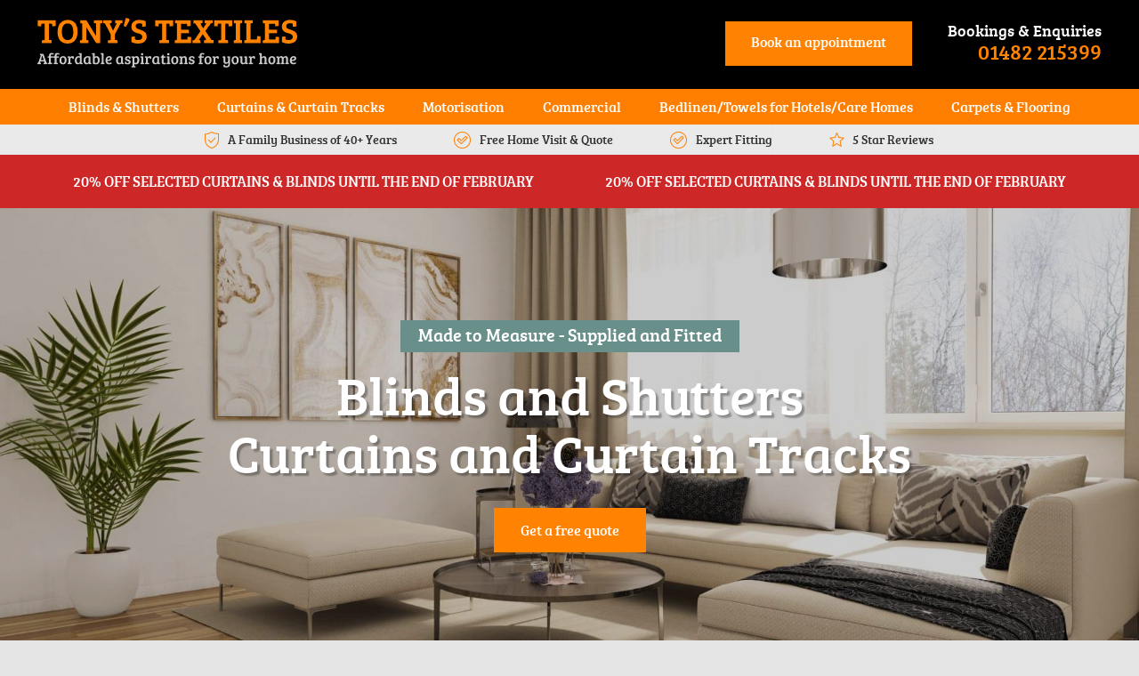

--- FILE ---
content_type: text/html; charset=ISO-8859-1
request_url: https://www.tonystextiles.co.uk/?session_id=Bmp9mjiL5BhMYemQ&reset=1
body_size: 7207
content:
<!DOCTYPE html PUBLIC "-//W3C//DTD XHTML 1.0 Strict//EN" "http://www.w3.org/TR/xhtml1/DTD/xhtml1-strict.dtd">
<html lang="en">
<head>	

	<!--
	<ssiadmin phpsetvar="GLOBALS['pagetitle']" text="Household Linens, Textiles, Bedding &amp; Curtains" name="Page Title" type="text"></ssiadmin>
	<ssiadmin phpsetvar="GLOBALS['description']" text="Affordable aspirations for your home from Tony&#0039;s Textiles - top quality household linens, bedding, curtains and accessories at low prices" name="Meta Description" type="text"></ssiadmin>
	-->

		
	<!-- Google Tag Manager -->
	<script>(function(w,d,s,l,i){w[l]=w[l]||[];w[l].push({'gtm.start':
	new Date().getTime(),event:'gtm.js'});var f=d.getElementsByTagName(s)[0],
	j=d.createElement(s),dl=l!='dataLayer'?'&l='+l:'';j.async=true;j.src=
	'https://www.googletagmanager.com/gtm.js?id='+i+dl;f.parentNode.insertBefore(j,f);
	})(window,document,'script','dataLayer','GTM-KNG46VT');</script>
	<!-- End Google Tag Manager -->

	<meta property="fb:admins" content="100006018158924" />

<title>Household Linens, Textiles, Bedding &amp; Curtains | Tonys Textiles</title>
<meta name="description" content="Affordable aspirations for your home from Tony&#0039;s Textiles - top quality household linens, bedding, curtains and accessories at low prices" />

	<link rel="shortcut icon" href="/images/favicon.ico" />
	<link rel="apple-touch-startup-image" href="/images/touch-icon-iphone.png" />
	<link rel="apple-touch-icon" href="/images/touch-icon-iphone.png" />
	<link rel="apple-touch-icon" sizes="72x72" href="/images/touch-icon-ipad.png" />
	<link rel="apple-touch-icon" sizes="114x114" href="/images/touch-icon-iphone4.png" />
	<link rel="apple-touch-icon" sizes="152x152" href="/images/touch-icon-ipad-retina.png" />

	<meta name="viewport" content="width=device-width, initial-scale=1.0, maximum-scale=2.0, user-scalable=yes" />

	<link rel="stylesheet" type="text/css" href="/style/default.css.php?version=1768380427" />

	<script type="text/javascript" src="/js/jquery-3.6.0.min.js.php"></script>
	<script type="text/javascript" src="/js/menu.js?v=1"></script>
	<script type="text/javascript" src="/js/lib.js?v=29"></script>
	<script type="text/javascript" src="/js/animation.js?v=1"></script>

	<script type="text/javascript">

		$(document).ready(function() {
			init2();
		});

		function onloadfunc() {
			init2();
		}

		window.onresize = onloadfunc;
	
	</script>

</head>

<body>

	<!-- Google Tag Manager (noscript) -->
	<noscript><iframe 
	src="https://www.googletagmanager.com/ns.html?id=GTM-KNG46VT"
	height="0" width="0" 
	style="display:none;visibility:hidden"></iframe></noscript>
	<!-- End Google Tag Manager (noscript) -->
	
	<div id="firstTimeDiscountFade"></div>
	<div id="fade" class="black_overlay"></div>
	<div id="log_res"></div>
	<div id="video_wrapper"></div>

<div id="page-wrapper" itemscope itemtype="http://schema.org/WebPage" class="medium">

	<link itemprop="isFamilyFriendly" href="http://schema.org/True" />

	<ssiadmin name="Enable Header Message" options="No,Yes" type="select" selected="No" phpsetvar="enableHeaderMessage"></ssiadmin>


	<div id="headerwrapper" itemscope itemtype="http://schema.org/Organization">

		<div class="fixed-width">

			<div id="logo">
				<a href="/"><img src="/images/tonys-textiles-logo.gif" alt="tonys textiles" border="0" width="292" height="56" /></a>
			</div>
	
			<div id="headerright">
	
				<div id="phone">
					<span class="title">Bookings &amp; Enquiries</span><br />
					<span class="number">
						<a href="tel:01482215399" class="log-phone-click">01482 215399</a>
					</span>
				</div>

				<div class="button">
					<a onclick="document.getElementById('appointment-anchor').scrollIntoView({behavior: 'smooth'}); return false;">Book an appointment</a>
				</div>
		
			</div>

		</div>

	</div>

	<div id="menuwrapper">
			
		<div class="fixed-width">

			<ul id="mainmenu" itemscope itemtype="http://schema.org/SiteNavigationElement">

	<li  onclick="document.getElementById('blinds-shutters-anchor').scrollIntoView({behavior: 'smooth'}); return false;" ><a href="/#blinds-shutters-anchor" rel="nofollow">Blinds &amp; Shutters</a></li>
	<li  onclick="document.getElementById('curtains-tracks-anchor').scrollIntoView({behavior: 'smooth'}); return false;" ><a href="/#curtains-tracks-anchor" rel="nofollow">Curtains &amp; Curtain Tracks</a></li>
	<li  onclick="document.getElementById('motorisation-anchor').scrollIntoView({behavior: 'smooth'}); return false;" ><a href="/#motorisation-anchor" rel="nofollow">Motorisation</a></li>
	<li  onclick="document.getElementById('commercial-anchor').scrollIntoView({behavior: 'smooth'}); return false;" ><a href="/#commercial-anchor" rel="nofollow">Commercial</a></li>
	<li  onclick="document.getElementById('bedlinen-anchor').scrollIntoView({behavior: 'smooth'}); return false;" ><a href="/#bedlinen-anchor" rel="nofollow">Bedlinen/Towels for Hotels/Care Homes</a></li>
	<li  onclick="document.getElementById('carpets-anchor').scrollIntoView({behavior: 'smooth'}); return false;" ><a href="/#carpets-anchor" rel="nofollow">Carpets &amp; Flooring</a></li>

</ul>

        <script type="text/javascript">

                menu_init("mainmenu","mouseover");

        </script>

		</div>

	</div>

	<div id="delivery-banner-wrapper">

		<div id="delivery-banner">
			<span class="family">A Family Business of 40+ Years</span>
			<span class="visit">Free Home Visit &amp; Quote</span>
			<span class="fitting">Expert Fitting</span>
			<span class="reviews">5 Star Reviews</span>
		</div>

	</div>

	<div id="customer-notice-banner">
		<div class="text small">20% OFF SELECTED CURTAINS &amp; BLINDS UNTIL THE END OF FEBRUARY</div>
		<div class="text medium">20% OFF SELECTED CURTAINS &amp; BLINDS UNTIL THE END OF FEBRUARY</div>
		<div class="text large">20% OFF SELECTED CURTAINS &amp; BLINDS UNTIL THE END OF FEBRUARY</div>
	</div>

	<div id="bodywrapper">

		<div id="body">

<div id="made-to-measure-service">

	
	<ssiadmin phpsetvar="bannertitle[0]" type="text" text="Blinds and Shutters Curtains and Curtain Tracks" name="Banner 1: Title"></ssiadmin>
	<ssiadmin type="text" phpsetvar="bannerlink[0]" name="Banner 1: Link" text="/"></ssiadmin>
	<ssiadmin maxwidth="1920" name="Banner 1: Image (1920 x 744)" dir="images" type="image" src="/hv-images/banner-1.jpg" phpsetvar="image[0]['small']"></ssiadmin>
	<ssiadmin name="Banner 1: Intro" text="Made to Measure - Supplied and Fitted" type="text" phpsetvar="bannerintro[0]"></ssiadmin>
	<ssiadmin type="text" phpsetvar="bannerbutton[0]" text="Get a free quote" name="Banner 1: Button Text"></ssiadmin>
	<ssiadmin options="1,2,3" type="select" phpsetvar="bannerposition[0]" name="Banner 1: Position" selected="1"></ssiadmin>

	
	<ssiadmin type="text" phpsetvar="bannertitle[1]" text="Lorem ipsum dolor sit amet" name="Banner 2: Title"></ssiadmin>
	<ssiadmin type="text" phpsetvar="bannerlink[1]" text="/" name="Banner 2: Link"></ssiadmin>
	<ssiadmin dir="images" name="Banner 2: Image (1920 x 744)" maxwidth="1920" phpsetvar="image[1]['small']" type="image"></ssiadmin>
	<ssiadmin text="Lorem ipsum dolor sit amet, at illud viris vim, laudem scribentur nam at. Ne mei phaedrum laboramus, no inimicus qualisque." name="Banner 2: Intro" type="text" phpsetvar="bannerintro[1]"></ssiadmin>
	<ssiadmin type="text" phpsetvar="bannerbutton[1]" name="Banner 2: Button Text" text="Shop now"></ssiadmin>
	<ssiadmin options="1,2,3" type="select" phpsetvar="bannerposition[1]" name="Banner 2: Position" selected="2"></ssiadmin>

	
	<ssiadmin name="Banner 3: Title" phpsetvar="bannertitle[2]" type="text"></ssiadmin>
	<ssiadmin text="/" name="Banner 3: Link" phpsetvar="bannerlink[2]" type="text"></ssiadmin>
	<ssiadmin phpsetvar="image[2]['small']" type="image" dir="images" name="Banner 3: Image (1920 x 744)" maxwidth="1920"></ssiadmin>
	<ssiadmin name="Banner 3: Intro" phpsetvar="bannerintro[2]" type="text"></ssiadmin>
	<ssiadmin phpsetvar="bannerbutton[2]" type="text" name="Banner 3: Button Text"></ssiadmin>
	<ssiadmin options="1,2,3" type="select" phpsetvar="bannerposition[2]" name="Banner 3: Position" selected="3"></ssiadmin>

	

	<div id="banner-wrapper">
		
		<div id="slides">

			<link rel="preload" as="image" href="/images/hv-banner-1.jpg">
					<div class="slide" id="slide1" style="background-image: url('/images/hv-banner-1.jpg');">

						<div class="fade"></div>
						
						<div class="banner-content">
							<table cellspacing="0" cellpadding="0" border="0">
								<tr>
									<td>
										<div class="inside">
											<div class="intro">Made to Measure - Supplied and Fitted</div>
											<div class="title">Blinds and Shutters Curtains and Curtain Tracks</div>
											<div class="button"><a onclick="document.getElementById('appointment-anchor').scrollIntoView({behavior: 'smooth'}); return false;">Get a free quote</a></div>
										</div>
									</td>
								</tr>
							</table>
						</div>
					
					</div>

						
		</div>

					
	</div>

	<div class="content-wrapper-1" id="quote-anchor">

		<div class="left">
			We also provide the hotel and care industry with bedlinen and towels as well as blinds and curtains
		</div>

		<div class="right" title="Fire Retardant">
			FR fabrics available if required
		</div>

	</div>

	<div class="content-wrapper-2">

		<div class="fixed-width">
		
			<h2>Our Free Home Visit Service</h2>

			<div class="box-1">

				<div class="corner">1</div>

				<div class="inside">

					<div class="icon">
						<center><img src="/images/hv-calander-icon.png" alt="" width="68" height="58" /></center>
					</div>

					<div class="text">
						Book a time and date for your appointment.
					</div>

				</div>

			</div>

			<div class="divider"></div>

			<div class="box-1">

				<div class="corner">2</div>

				<div class="inside">

					<div class="icon">
						<center><img src="/images/hv-ruler-icon.png" alt="" width="58" height="58" /></center>
					</div>

					<div class="text">
						We will measure up and provide you with a free no obligation quote.
					</div>

				</div>

			</div>

			<div class="divider"></div>

			<div class="box-1">

				<div class="corner">3</div>

				<div class="inside">

					<div class="icon">
						<center><img src="/images/hv-blinds-icon.png" alt="" width="60" height="58" /></center>
					</div>

					<div class="text">
						Choose from our wide range of styles & colours, and we will then fit your curtains or blinds.
					</div>

				</div>

			</div>

			<div class="button">
				<a onclick="document.getElementById('appointment-anchor').scrollIntoView({behavior: 'smooth'}); return false;">Book an appointment</a>
			</div>

		</div>		

	</div>

	<div class="content-wrapper-3">

		<div class="fixed-width">
		
			<h2>Our Services</h2>

			<div class="box-1 large">

				<div class="image">
					<img src="/images/hv-services-1.jpg" alt="" width="804" height="330" />
				</div>

				<div class="text">

					<div class="inside">

						<div class="title">
							<ssiadmin type="text" name="Services 1: Title">Blinds Fitting</ssiadmin>
						</div>

						<div class="intro">
							<ssiadmin type="textarea" name="Services 1: Intro">We provide a full range of blinds from great brands such as Decora, Louvolite, illumin8, Prestigious, Velux and more. The range includes the ever popular Venetian blinds, Vertical blinds, Roman and Roller blinds. We also provide some very modern solutions such as Perfect Fit blinds for doors and Conservatories, roof blinds from Velux as well as the ever more fashionable Day Night blinds.</ssiadmin>
						</div>

						<div class="button">
							<a onclick="document.getElementById('appointment-anchor').scrollIntoView({behavior: 'smooth'}); return false;">Book an appointment</a>
						</div>
						
					</div>

				</div>

			</div>

			<div class="box-1 odd large">

				<div class="image">
					<img src="/images/hv-services-2.jpg" alt="" width="804" height="330" />
				</div>

				<div class="text">

					<div class="inside">

						<div class="title">
							<ssiadmin type="text" name="Services 2: Title">Curtains Fitting</ssiadmin>
						</div>

						<div class="intro">
							<ssiadmin type="textarea" name="Services 2: Intro">We have a seemingly endless rage of fabrics, regularly topped up and the whole range is curated to suit our customers as well as the changing trends. We use fabrics from Prestigious, Ashley Wilde, ILIV, Clarke & Clarke as well as many more.We provide all curtain headings - pencil pleat, pinch pleat, eyelets and the fashionable wave curtain heading style as well.</ssiadmin>
						</div>

						<div class="button">
							<a onclick="document.getElementById('appointment-anchor').scrollIntoView({behavior: 'smooth'}); return false;">Book an appointment</a>
						</div>
						
					</div>

				</div>

			</div>

			<div class="box-1">

				<div class="image">
					<img src="/images/hv-services-3.jpg" alt="" width="804" height="330" />
				</div>

				<div class="text">

					<div class="inside">

						<div class="title">
							<ssiadmin type="text" name="Services 3: Title">Shutters Fitting</ssiadmin>
						</div>

						<div class="intro">
							<ssiadmin type="textarea" name="Services 3: Intro">Our shutters are surveyed and fitted by experts with years of experience. We supply and fit hard wood shutters as well as more cost effective materials as well.</ssiadmin>
						</div>

						<div class="button">
							<a onclick="document.getElementById('appointment-anchor').scrollIntoView({behavior: 'smooth'}); return false;">Book an appointment</a>
						</div>
						
					</div>

				</div>

			</div>

			<div class="box-1 odd">

				<div class="image">
					<img src="/images/hv-services-4.jpg" alt="" width="804" height="330" />
				</div>

				<div class="text">

					<div class="inside">

						<div class="title">
							<ssiadmin type="text" name="Services 4: Title">Curtain Tracks</ssiadmin>
						</div>

						<div class="intro">
							<ssiadmin type="textarea" name="Services 4: Intro">A niche area for us. We can provide standard aluminium curtain tracks that won't break the bank. We can also provide highly customised curtain tracks to really accent a window space as well. A range of colours and styles.</ssiadmin>
						</div>

						<div class="button">
							<a onclick="document.getElementById('appointment-anchor').scrollIntoView({behavior: 'smooth'}); return false;">Book an appointment</a>
						</div>
						
					</div>

				</div>

			</div>

			<div class="box-1" id="motorisation-anchor">

				<div class="image">
					<img src="/images/hv-services-5.jpg" alt="" width="804" height="330" />
				</div>

				<div class="text">

					<div class="inside">

						<div class="title">
							<ssiadmin type="text" name="Services 5: Title">Motorisation</ssiadmin>
						</div>

						<div class="intro">
							<ssiadmin type="textarea" name="Services 5: Intro">Most of our blinds can be motorised. This can be remote control and sometimes also hooked up to Alexa and mobile phone apps. This varies per product. Motorised curtain tracks are becoming more available as well. We supply these from the top brands in the industry.</ssiadmin>
						</div>

						<div class="button">
							<a onclick="document.getElementById('appointment-anchor').scrollIntoView({behavior: 'smooth'}); return false;">Book an appointment</a>
						</div>
						
					</div>

				</div>

			</div>

			<div class="box-1 odd" id="commercial-anchor">

				<div class="image">
					<img src="/images/hv-services-6.jpg" alt="" width="804" height="330" />
				</div>

				<div class="text">

					<div class="inside">

						<div class="title">
							<ssiadmin type="text" name="Services 6: Title">Commercial</ssiadmin>
						</div>

						<div class="intro">
							<ssiadmin type="textarea" name="Services 6: Intro">Commercial fabric for both curtains and blinds can need to be hard wearing and/or Flame Retardant. They can also just need to be cost effective  - we have it all covered! Commercial curtain track systems need to be robust and hard wearing as well. We provide the appropriate options for this as well.</ssiadmin>
						</div>

						<div class="button">
							<a onclick="document.getElementById('appointment-anchor').scrollIntoView({behavior: 'smooth'}); return false;">Book an appointment</a>
						</div>
						
					</div>

				</div>

			</div>

			<div class="clear"></div>

			<div class="box-1" id="bedlinen-anchor">

				<div class="image">
					<img src="/images/hv-services-7a.jpg" alt="" width="804" height="330" />
				</div>

				<div class="text">

					<div class="inside">

						<div class="title">
							<ssiadmin type="text" name="Services 7: Title">Bed Linen &amp; Towels for Care Homes &amp; Hotels</ssiadmin>
						</div>

						<div class="intro">
							<ssiadmin type="textarea" name="Services 7: Intro">With our long tradition of supplying bedlinen and towels for hotels and care homes across the country we have a tailored range or Flame retardant and non-flame retardant bedlinen and towels for all situations as required. The Air BNB boom has also meant we are accustomed to kitting out these establishments as well. Reliable supply, great choice and fast service.</ssiadmin>
						</div>

						<div class="button">
							<a onclick="document.getElementById('appointment-anchor').scrollIntoView({behavior: 'smooth'}); return false;">Book an appointment</a>
						</div>
						
					</div>

				</div>

			</div>

			<div class="box-1 odd" id="carpets-anchor">

				<div class="image">
					<img src="/images/hv-services-8.jpg" alt="" width="804" height="330" />
				</div>

				<div class="text">

					<div class="inside">

						<div class="title">
							<ssiadmin type="text" name="Services 7: Title">Carpet &amp; Flooring</ssiadmin>
						</div>

						<div class="intro">
							<ssiadmin type="textarea" name="Services 7: Intro">We offer a range of carpet, vinyl, laminate and LVT flooring measured and fitted to cater for all needs.</ssiadmin>
						</div>

						<div class="button">
							<a onclick="document.getElementById('appointment-anchor').scrollIntoView({behavior: 'smooth'}); return false;">Book an appointment</a>
						</div>
						
					</div>

				</div>

			</div>

			<div class="clear"></div>

		</div>

	</div>

	<div class="content-wrapper-6" id="blinds-shutters-anchor">

		<div class="fixed-width">

			<h2>Blinds &amp; Shutters</h2>
	
			<div class="box-wrapper" id="box-wrapper-1">
	
				<div class="box-1 psitem first" id="box1">
		
					<div class="image">
						<img src="/images/hv-shutters.jpg" alt="shutters" width="374" height="432" />
					</div>
		
					<div class="text">
						Shutters
					</div>
		
				</div>
	
				<div class="box-1 psitem odd" id="box2">
		
					<div class="image">
						<img src="/images/hv-roman-blinds.jpg" alt="roman blinds" width="374" height="432" />
					</div>
		
					<div class="text">
						Roman Blinds
					</div>
		
				</div>
	
				<div class="box-1 psitem" id="box3">
		
					<div class="image">
						<img src="/images/hv-roller-blinds.jpg" alt="hv roller blinds" width="374" height="432" />
					</div>
		
					<div class="text">
						Roller Blinds
					</div>
		
				</div>
		
				<div class="box-1 psitem last odd" id="box4">
		
					<div class="image">
						<img src="/images/hv-wood-blinds.jpg" alt="wood and faux wood blinds" width="374" height="432" />
					</div>
		
					<div class="text">
						Wood & Faux Wood Blinds
					</div>
		
				</div>
	
				<div class="box-1 psitem first" id="box5">
		
					<div class="image">
						<img src="/images/hv-perfect-fit.jpg" alt="perfect fit and conservatory blinds" width="374" height="432" />
					</div>
		
					<div class="text">
						Perfect Fit &amp; Conservatory Blinds	
					</div>
		
				</div>
	
				<div class="box-1 psitem odd" id="box6">
		
					<div class="image">
						<img src="/images/hv-vertical-blinds.jpg" alt="vertical blinds" width="374" height="432" />
					</div>
		
					<div class="text">
						Vertical Blinds
					</div>
		
				</div>
	
				<div class="box-1 psitem" id="box7">
		
					<div class="image">
						<img src="/images/hv-venetian-blinds.jpg" alt="venetian blinds" width="374" height="432" />
					</div>
		
					<div class="text">
						Venetian Blinds
					</div>
		
				</div>
	
				<div class="box-1 psitem last odd" id="box8">
		
					<div class="image">
						<img src="/images/hv-day-night-blinds.jpg" alt="day/night blinds" width="374" height="432" />
					</div>
		
					<div class="text">
						Day/Night Blinds
					</div>
		
				</div>
	
				<div class="clear"></div>
	
			</div>

			<h2 id="curtains-tracks-anchor">Curtains &amp; Curtain Tracks</h2>

			<div class="box-wrapper" id="box-wrapper-2">
	
				<div class="box-1 psitem" id="box9">
		
					<div class="image">
						<img src="/images/hv-curtains.jpg" alt="curtains" width="374" height="432" />
					</div>
		
					<div class="text">
						Made to Measure Curtains
					</div>
		
				</div>

				<div class="box-1 psitem odd" id="box10">
		
					<div class="image">
						<img src="/images/hv-thermal-blackout-curtains.jpg" alt="thermal/blackout curtains" width="374" height="432" />
					</div>
		
					<div class="text">
						Thermal &amp; Blackout Curtains
					</div>
		
				</div>

				<div class="clear"></div>
	
			</div>

			<h2 id="carpet-flooring-anchor">Carpet &amp; Flooring</h2>

			<div class="box-wrapper" id="box-wrapper-2">
	
				<div class="box-1 psitem first" id="box11">
		
					<div class="image">
						<img src="/images/hv-luxury-vinyl-tile.jpg" alt="lvt - luxury vinyl tile" width="374" height="432" />
					</div>
		
					<div class="text">
						LVT (Luxury Vinyl Tile)
					</div>
		
				</div>

				<div class="box-1 psitem odd" id="box12">
		
					<div class="image">
						<img src="/images/hv-carpet.jpg" alt="carpet" width="374" height="432" />
					</div>
		
					<div class="text">
						Carpet
					</div>
		
				</div>

				<div class="box-1 psitem" id="box13">
		
					<div class="image">
						<img src="/images/hv-vinyl.jpg" alt="vinyl" width="374" height="432" />
					</div>
		
					<div class="text">
						Vinyl
					</div>
		
				</div>

				<div class="box-1 psitem last odd" id="box14">
		
					<div class="image">
						<img src="/images/hv-vinyl-2.jpg" alt="vinyl" width="374" height="432" />
					</div>
		
					<div class="text">
						Vinyl
					</div>
		
				</div>

				<div class="clear"></div>
	
			</div>


		</div>

	</div>

	<div class="content-wrapper-10">

		<div class="fixed-width">

			<img src="/images/porter-stone-logo.png" alt="Porter and Stone" width="188" height="84" />
			<img src="/images/fryetts-logo.png" alt="Fryetts" width="205" height="94" />
			<img src="/images/prestigious-textiles-logo.png" alt="Prestigious Textiles" width="109" height="119" />
			<img src="/images/iliv-logo.png" alt="ILiv Interior Textiles" width="176" height="95" />

		</div>

	</div>

	<div class="fixed-width">

		<div class="content-wrapper-8" id="areas-form-wrapper">
				
			<h2>Areas we cover</h2>

			<p>We cover a large part of the Yorkshire area. Please use our post code checker below to see if we can visit your home with our free made to measure service. If your postcode is not in our covered area please contact us as we may be able to help.</p>

			<div id="areasForm">

				
				<form method="POST" action="./">
					<table cellspacing="0" cellpadding="0" border="0" align="center">
						<tr>
							<td>
								<input type="text" name="postcode" placeholder="Enter your postcode" autocomplete="postal-code" class="postcode-input" />
							</td>
														<td>
								<button>Check my postcode</button>
							</td>
						</tr>
					</table>
				</form>
			</div>
				
		</div>			

	</div>

	<div class="content-wrapper-9" id="appointment-anchor">

		<div class="fixed-width">
	
			<a name="contact"></a>
	
			<div class="left">
	
				<h2>Book an Appointment</h2>

				<p> Please fill in the form below.<br />We will call you back within 1 working day.<br />Or call us now on <a href="tel:01482215399">01482 215399</a></p>

								
						<form action="./" method="post" name="contact_form" onsubmit="document.getElementById('freddyCheck').value = 'Jdf9dkdja';">
						
						<table cellspacing="0" cellpadding="5" border="0" width="100%">
							
							<tr>
								<td class="field-name"><label for="cf_name">Your name*</label></td>
								<td class="field-name"><label for="cf_email">Your email address*</label></td>						
							</tr>
							<tr>
								<td class="field-input"><input autocomplete="name" type="text" id="cf_name" name="name" value="" /></td>
								<td class="field-input odd"><input autocomplete="email" type="text" id="cf_email" name="email" value="" /></td>
							</tr>
							<tr>
								<td class="field-name"><label for="cf_telephone">Your contact telephone number*</label></td>
								<td class="field-name"><label for="cf_home_postcode">Your postcode*</label></td>
							</tr>
							<tr>
								<td class="field-input"><input autocomplete="tel" type="text" id="cf_telephone" name="telephone" value="" /></td>
								<td class="field-input odd"><input type="text" id="cf_home_postcode" name="home_postcode" value="" /></td>
							</tr>

																<tr>		
								<td align="center" colspan="2">
									<input type="hidden" name="submit_flag" value="1" />
									<button>Submit</button>
									<input type="hidden" name="timestamp" value="MTc2ODM5ODEzMQ==" />
									<input type="hidden" name="freddy" value="" id="freddyCheck" />
								</td>
							</tr>
						</table>
						
						<div style="position: absolute; z-index: -2000; top: -2000px;"><input type="text" name="aaa" value="" autocomplete="new-password" /></div>
				
						</form>
				
							
			</div>
	
			<div class="clear"></div>

		</div>

	</div>

</div>


			<div class="clear"></div>	

		</div>

	</div>

	
			<div id="reviews-bar-wrapper" itemscope itemtype="http://schema.org/LocalBusiness">
		
				<meta itemprop="name" content="Tonys Textiles" />
		
				<div id="reviews-bar" >
					<table cellspacing="0" cellpadding="0" align="center">
						<tr>
							<td itemprop="aggregateRating" itemscope itemtype="http://schema.org/AggregateRating">
								<div id="reviews-percentage"><span itemprop="ratingValue">4.9</span>/5</div>
								<meta itemprop="ratingCount" content="27135" />
							</td>
							<td>
								<div id="reviews-title">Service Rating</div>
							</td>
							<td>
								<div id="review-stars">
									<div id="review-stars-inside" style="width: 98%"></div>	
								</div>						
							</td>
							<td>
								<div id="reviews-total"><span>27135</span> reviews</div>
							</td>
							<td>
								<a href="http://ww2.feefo.com/en-gb/reviews/tonys-textiles" target="_blank"><img src="/images/feefo-logo.gif" alt="feefo" border="0" /></a>
							</td>
							<td class="gold-trusted">
								<img src="/images/feefo-platinum-award.gif" alt="feefo platinum award" border="0" />
							</td>
						</tr>
					</table>
				</div>
		
			</div>

			
	<div id="footerwrapper">

		<div id="footer">
	
			<div id="footerright">
			
				<h2>Contact Us</h2>

				<div class="contact">			
					<p class="number"><span><a href="tel:01482215399" class="log-phone-click">01482 215399</a></span></p>
					<p><a href="mailto:sales@tonystextiles.co.uk"><span>sales@tonystextiles.co.uk</span></a></p>	
					<p>(Monday-Friday, 9am-5pm)</p>
				</div>
	
			</div>
	
			<div style="height: 0px; overflow: hidden; clear: both;"></div>

			<div id="copyright">

				<div class="social">
					<a class="connected" href="https://twitter.com/tonys_textiles" target="_blank">
						Stay Connected<br />
						<span>@Tonys_Textiles</span>
					</a>
					<a href="https://www.instagram.com/tonys_textiles/" target="_blank"><img src="/images/instagram-logo.gif" alt="instagram" border="0" width="26" height="26" /></a>
					<a href="https://www.facebook.com/tonystextiles/" target="_blank"><img src="/images/facebook-logo.gif" alt="facebook" border="0" width="26" height="26" /></a>
					<a href="https://twitter.com/tonys_textiles" target="_blank"><img src="/images/twitter-logo.gif" alt="twitter" border="0" width="26" height="26" /></a>
				</div>

				<div class="logos">

					<img src="/images/footer-hv-make-it-safe.png" alt="make it safe"  width="136" height="52" />

				</div>

				<div class="text">
					&copy; 2026 Tony's Textiles / Registered in England No. 07071522 VAT Registered: 981875172 ~ <a href="/privacy-policy/">Privacy Policy</a>
					<div id="website-by-spark">
						<a href="http://www.spark.co.uk" target="_blank">Website designed by Spark</a>
					</div>
				</div>

			</div>


		</div>

	</div>

</div>

<script type="application/ld+json">{"@context":"https://schema.org","@type":"ProfessionalService","name":"Tonys Textiles","logo":"/images/tonys-textiles-logo.gif","telephone":"01482 215399","email":"sales@tonystextiles.co.uk","url":"https://www.tonystextiles.co.uk","currenciesAccepted":"GBP","address":{"@type":"PostalAddress","streetAddress":"13A Hessle Road","addressLocality":"Hull","addressRegion":"East Yorkshire","postalCode":"HU3 2AA","addressCountry":"GB"},"geo":{"@type":"GeoCoordinates","latitude":"53.7379937766418","longitude":"-0.35113832299369546"},"openingHoursSpecification":[{"@type":"OpeningHoursSpecification","dayOfWeek":["Monday","Tuesday","Wednesday","Thursday","Friday"],"opens":"09:00","closes":"17:00"}]}</script>


</body>
</html>



--- FILE ---
content_type: text/css;charset=ISO-8859-1
request_url: https://www.tonystextiles.co.uk/style/default.css.php?version=1768380427
body_size: 4140
content:


@font-face {
	font-family: 'bree_serifregular';
    src: url('/fonts/breeserif-regular-webfont.eot');
    src: url('/fonts/breeserif-regular-webfont.eot?#iefix') format('embedded-opentype'),
         url('/fonts/breeserif-regular-webfont.woff2') format('woff2'),
         url('/fonts/breeserif-regular-webfont.woff') format('woff'),
         url('/fonts/breeserif-regular-webfont.ttf') format('truetype'),
         url('/fonts/breeserif-regular-webfont.svg#bree_serifregular') format('svg');
    font-weight: normal;
    font-style: normal;
	font-display: swap;
}

body {
	font-family: Arial;
	background-color: #e5e5e5;
	min-width: 995px;
}

body, div, form
{
	margin: 0px;
	padding: 0px;
}

@media only screen and (min-device-width: 481px) and (max-device-width: 1024px) and (orientation:portrait) {
	body {
		min-height: 1250px;
	}
}

img
{
	display: block;
}

.error
{
	color: #bf0000;
	font-weight: bold;
}

#page-wrapper
{
	position: relative;
	padding: 0px 0px 0px 0px;
	background-color: #fff;
}

.fixed-width
{
	width: 956px;
	margin: 0px auto 0px auto;
}

#page-wrapper.medium .fixed-width
{
	width: 1196px;
}

#page-wrapper.large .fixed-width
{
	width: 1600px;
}

#header-message
{
	padding: 8px 10px 9px 10px;
	font-size: 16px;
	line-height: 19px;
	color: #fff;
	background-color: #b10000;
	text-align: center;
	font-weight: bold;
	text-transform: uppercase;
}

#header-message p
{
	font-size: 16px;
	line-height: 19px;
	margin: 0px;
}

#headerwrapper
{
	height: 100px;
	background-color: #000;
	font-family: 'bree_serifregular';
	z-index: 10000;
}

#logo
{
	padding: 20px 0px 0px 0px;
	float: left;
	width: 292px;
}

#headerright
{
	float: right;
	padding: 24px 0px 0px 0px;
}

#headerright .button
{
	float: right;
}

#headerright .button a
{
	display: block;
	width: 210px;
	height: 50px;
	color: #fff;
	font-size: 16px;
	line-height: 47px;
	text-align: center;
	text-decoration: none;
	background-color: #ff8200;
	border: 0px;
	font-family: 'bree_serifregular';
	cursor: pointer;
}

#phone 
{
	margin: 0px 0px 0px 40px;
	float: right;
	padding: 0px 0px 0px 0px;
	text-align: right;
	float: right;
}

#phone .title
{
	font-size: 18px;
	line-height: 18px;
	color: #fff;
}

#phone .number
{
	font-size: 24px;
	line-height: 24px;
	color: #ff8200;
}

#phone .number a
{
	color: #ff8200;
	text-decoration: none;
}

#menuwrapper 
{
	clear: both;
	height: 40px;
	padding: 0px 0px 0px 0px;
	position: relative;
	z-index: 1000;
	margin: 0px 0px 0px 0px;
	background-color: #fe7f00;
	font-family: 'bree_serifregular';
}

#mainmenu 
{
	list-style: none;
	margin: 0px;
	padding: 0px 0px 0px 0px;
	position: relative;
	text-align: center;
}

#mainmenu li 
{
	color: #fff;
	display: inline-block;
	font-size: 14px;
	line-height: 40px;
	margin: 0px 0px 0px 0px;
	padding: 0px 10px 0px 10px;
	position: relative;
	height: 40px;
}

#page-wrapper.medium #mainmenu li
{
	font-size: 16px;
	margin: 0px 10px 0px 10px;
}

#page-wrapper.large #mainmenu li
{
	font-size: 16px;
	margin: 0px 30px 0px 30px;
}

#mainmenu li.hover, #mainmenu li.breadcrumb
{
	background-color: #000;
}

#mainmenu li a
{
	text-decoration: none;
	color: #fff;
}

#bodywrapper
{
	padding: 0px 0px 0px 0px;
	color: #333333;
	font-size: 16px;
}

#body
{
}

#footerwrapper
{
	background-color: #000;
	padding: 60px 0px 60px 0px;
	min-height: 1px;
	font-family: 'bree_serifregular';
}

#footerright 
{
	text-align: center;
	color: #fff;
	color: #fff;
	font-size: 18px;
	line-height: 21px;
}

#footerright h2 
{
	font-size: 24px;
	line-height: 27px;
	margin: 0px 0px 25px 0px;
	padding: 0px 0px 0px 0px;
	font-weight: normal;
}

#footerright p 
{
	margin: 0px 0px 10px 0px;
	padding: 0px 0px 0px 0px;
}

#footerright a
{
	color: #fff;
	text-decoration: none;
}

#copyright .logos
{
	text-align: center;
	margin: 0px 0px 30px 0px;
}

#copyright .logos img
{
	display: inline-block;
	margin: 0px 20px 0px 20px;
}

#copyright
{
	padding: 0px 0px 0px 0px;
	text-align: center;
}

#copyright .social
{
	margin: 0px 0px 30px 0px;
	text-align: left;
	display: inline-block;
	padding: 10px 0px 0px 0px;
}

#copyright .social a
{
	float: right;
	margin: 0px 0px 0px 10px;
	padding: 5px 0px 0px 0px;
}

#copyright .social .connected
{
	float: right;
	color: #fff;
	font-family: 'bree_serifregular';
	font-size: 14px;
	line-height: 17px;
	padding: 0px;
}

#copyright .social .connected span
{
	color: #ff8200;
}

#copyright .card-logos
{
	float: right;
	clear: right;
}

#copyright .text
{
	padding: 20px 0px 0px 0px;
}

#copyright
{
	font-size: 12px;	
	line-height: 14px;
	color: #fff;
	padding: 10px 0px 20px 0px;
	font-family: Arial;
}

#copyright a
{
	text-decoration: none;
	color: #fff;
}

#bodywrapper h1
{
	font-size: 32px;
	color: #000;
	font-weight: normal;
	line-height: 32px;
	margin: 0px;
	padding: 0px 0px 13px 0px;
	font-family: 'bree_serifregular';
}

#bodywrapper #moreinfo.collection h1
{
	font-size: 24px;
	line-height: 24px;
}

#page-wrapper.medium #bodywrapper #moreinfo.collection h1
{
	font-size: 32px;
	line-height: 32px;
}

#bodywrapper h2
{
	font-size: 24px;
	color: #ff8200;
	font-weight: normal;
	line-height: 22px;
	margin: 0px;
	padding: 0px 0px 18px 0px;
	font-family: 'bree_serifregular';
}

#bodywrapper h3
{
	font-size: 20px;
	color: #000;
	font-weight: normal;
	line-height: 22px;
	margin: 0px;
	padding: 0px 0px 13px 0px;
	font-family: 'bree_serifregular';
}

#bodywrapper p
{
	margin: 0px;
	padding: 0px 0px 13px 0px;
	font-size: 14px;
	line-height: 18px;
}

#bodywrapper ul
{
	margin: 0px;
	padding: 0px;
	list-style: none;
}

#bodywrapper ul li
{
	font-size: 14px;
	line-height: 18px;
	color: #000;
	padding: 0px 0px 5px 12px;
	margin: 0px;
	background-image: url('/images/bullet2.gif');
	background-repeat: no-repeat;
	background-position: 0px 8px;
}

#bodywrapper a
{
	color: #ff8200;
	font-weight: bold;
	text-decoration: none;
}

.alligner
{
	display: inline-block;
	height: 100%;
	vertical-align: middle;
}

.fieldname
{
	font-weight: bold;
}

.fieldinput input
{
	width: 250px;
}

.fieldtextarea textarea
{
	width: 250px;
}

#breadcrumb 
{
	color: #333333;
	font-size: 12px;
	height: 25px;
	line-height: 14px;
	padding: 5px 0px 0px 0px;
}

#breadcrumb a
{
	color: #ff8200;
	font-weight: normal;
	text-decoration: none;
}

#breadcrumb a:hover
{
	color: #000;
}

#delivery-banner-wrapper
{
	background-color: #eaeaea;
}

#delivery-banner
{
	color: #333;
	font-size: 14px;
	line-height: 34px;
	text-align: center;
	padding: 0px 0px 0px 0px;
	height: 34px;
	font-weight: normal;
	font-family: 'bree_serifregular';
	text-align: center;
}

#delivery-banner span
{
	border-right: 1px dashed #e5e5e5;
	padding: 0px 0px 0px 31px;
	height: 34px;
	margin: 0px 20px 0px 20px;
	display: inline-block;
	background-repeat: no-repeat;
	background-position: 0px 50%;
}

#page-wrapper.medium #delivery-banner span
{
	margin: 0px 30px 0px 30px;
}

#page-wrapper.large #delivery-banner span
{
	margin: 0px 60px 0px 60px;
}

#delivery-banner .family
{
	background-image: url('/images/usp-icon-1.png');
	padding-left: 26px;
}

#delivery-banner .visit
{
	background-image: url('/images/usp-icon-2.png');
	padding-left: 29px;
}

#delivery-banner .fitting
{
	background-image: url('/images/usp-icon-2.png');
	padding-left: 29px;
}

#delivery-banner .reviews
{
	background-image: url('/images/usp-icon-3.png');
	padding-left: 26px;
}

.clear
{
	height: 0px;
	overflow: hidden;
	clear: both;
}

.clear-inline
{
	width: 100%;
	height: 0px;
	overflow: hidden;
}

#website-by-spark
{
	padding: 8px 0px 0px 0px;
	font-size: 11px;
}

#website-by-spark a
{
	text-decoration: underline;
}

#made-to-measure-service .content-wrapper-1
{
	height: 40px;
	background-color: #fe7f00;
	text-align: center;	
	font-size: 14px;
	line-height: 37px;
	color: #fff;
	font-family: 'bree_serifregular';
	margin: 0px 0px 60px 0px;
}

#page-wrapper.medium #made-to-measure-service .content-wrapper-1
{
	font-size: 18px;
}

#page-wrapper.large #made-to-measure-service .content-wrapper-1
{
	font-size: 18px;
}

#made-to-measure-service .content-wrapper-1 .left
{
	height: 40px;
	display: inline-block;	
	padding: 0px 20px 0px 20px;
}

#made-to-measure-service .content-wrapper-1 .right
{
	height: 40px;
	display: inline-block;	
	background-color: #000;
	padding: 0px 20px 0px 20px;
}

#made-to-measure-service .content-wrapper-2
{
	margin: 0px 0px 60px 0px;
	text-align: center;
	font-size: 0px;
}

#made-to-measure-service .content-wrapper-2 h2
{
	font-size: 40px;
	line-height: 43px;
	margin: 0px 0px 40px 0px;
	padding: 0px;
	color: #333;
}

#made-to-measure-service .content-wrapper-2 .divider
{
	width: 20px;
	display: inline-block;
	background-image: url('/images/hv-divider.png');
	background-position: 50% 50%;
	height: 254px;
	background-repeat: no-repeat;
	margin: 0px 20px 0px 20px;	
	vertical-align: top;
}

#page-wrapper.large #made-to-measure-service .content-wrapper-2 .divider
{
	margin: 0px 30px 0px 30px;
}

#made-to-measure-service .content-wrapper-2 .box-1
{
	border: 2px solid #e6e6e6;
	height: 250px;
	width: 250px;
	display: inline-block;
	position: relative;
	margin: 0px 0px 40px 0px;
}

#page-wrapper.medium #made-to-measure-service .content-wrapper-2 .box-1
{
	width: 335px;
}

#page-wrapper.large #made-to-measure-service .content-wrapper-2 .box-1
{
	width: 476px;
}

#made-to-measure-service .content-wrapper-2 .box-1 .inside
{
	display: table-cell;
	width: 476px;
	height: 250px;
	vertical-align: middle;
}

#made-to-measure-service .content-wrapper-2 .box-1 .text
{
	font-size: 16px;
	line-height: 21px;
	font-weight: bold;
	padding: 0px 20px 0px 20px;
}

#page-wrapper.large #made-to-measure-service .content-wrapper-2 .box-1 .text
{
	padding: 0px 50px 0px 50px;
}

#made-to-measure-service .content-wrapper-2 .box-1 .icon
{
	margin: 0px 0px 20px 0px;
}

#made-to-measure-service .content-wrapper-2 .box-1 .corner
{
	background-color: #ff8200;
	width: 50px;
	height: 50px;
	color: #fff;
	font-family: 'bree_serifregular';
	font-size: 32px;
	line-height: 46px;
	position: absolute;
	top: -2px;
	left: -2px;
}

#made-to-measure-service .content-wrapper-2 .button
{
	text-align: center;
}

#made-to-measure-service .content-wrapper-2 .button a
{
	display: inline-block;
	width: 210px;
	height: 50px;
	color: #fff;
	font-size: 16px;
	line-height: 47px;
	text-align: center;
	text-decoration: none;
	background-color: #ff8200;
	border: 0px;
	font-family: 'bree_serifregular';
	cursor: pointer;
	font-weight: normal;
}

#made-to-measure-service .content-wrapper-3
{
	margin: 0px 0px 60px 0px;
	padding: 60px 0px 60px 0px;
	background-color: #eaeaea;
}

#made-to-measure-service .content-wrapper-3 h2
{
	font-size: 40px;
	line-height: 43px;
	margin: 0px 0px 40px 0px;
	padding: 0px;
	color: #333;
	text-align: center;
}

#made-to-measure-service .content-wrapper-3 .box-1
{
	float: left;
	width: 48%;
	margin: 0px 0px 40px 0px;
}

#made-to-measure-service .content-wrapper-3 .box-1.odd
{
	float: right;
}

#made-to-measure-service .content-wrapper-3 .box-1 .image img
{
	max-width: 100%;
	height: auto;
}

#made-to-measure-service .content-wrapper-3 .box-1 .text
{
	background-color: #fff;
	height: 425px;
}

#page-wrapper.medium #made-to-measure-service .content-wrapper-3 .box-1 .text
{
	height: 375px;
}

#page-wrapper.large #made-to-measure-service .content-wrapper-3 .box-1 .text
{
	height: 320px;
}

#made-to-measure-service .content-wrapper-3 .box-1.large .text
{
	background-color: #fff;
	height: 435px;
}

#page-wrapper.medium #made-to-measure-service .content-wrapper-3 .box-1.large .text
{
	height: 385px;
}

#page-wrapper.large #made-to-measure-service .content-wrapper-3 .box-1.large .text
{
	height: 350px;
}

#made-to-measure-service .content-wrapper-3 .box-1 .text .inside
{
	padding: 50px 50px 0px 50px;
}

#made-to-measure-service .content-wrapper-3 .box-1 .text .title
{
	font-size: 32px;
	line-height: 35px;
	margin: 0px 0px 20px 0px;
	padding: 0px;
	font-family: 'bree_serifregular';
}

#made-to-measure-service .content-wrapper-3 .box-1 .text .intro
{
	font-size: 16px;
	line-height: 22px;
	margin: 0px 0px 25px 0px;
	padding: 0px;
}

#made-to-measure-service .content-wrapper-3 .button a
{
	display: inline-block;
	width: 210px;
	height: 50px;
	color: #fff;
	font-size: 16px;
	line-height: 47px;
	text-align: center;
	text-decoration: none;
	background-color: #ff8200;
	border: 0px;
	font-family: 'bree_serifregular';
	cursor: pointer;
	font-weight: normal;
}

#made-to-measure-service .content-wrapper-3 .box-2
{
	margin: 0px 0px 40px 0px;
}

#made-to-measure-service .content-wrapper-3 .box-2 .image img
{
	max-width: 100%;
	height: auto;
}

#made-to-measure-service .content-wrapper-3 .box-2 .text
{
	background-color: #fff;
	height: 320px;
}

#page-wrapper.medium #made-to-measure-service .content-wrapper-3 .box-2 .text
{
	height: 300px;
}

#page-wrapper.large #made-to-measure-service .content-wrapper-3 .box-2 .text
{
	height: 280px;
}

#made-to-measure-service .content-wrapper-3 .box-2 .text .inside
{
	padding: 50px 50px 0px 50px;
}

#made-to-measure-service .content-wrapper-3 .box-2 .text .title
{
	font-size: 32px;
	line-height: 35px;
	margin: 0px 0px 20px 0px;
	padding: 0px;
	font-family: 'bree_serifregular';
}

#made-to-measure-service .content-wrapper-3 .box-2 .text .intro
{
	font-size: 16px;
	line-height: 22px;
	margin: 0px 0px 25px 0px;
	padding: 0px;
}

#made-to-measure-service .content-wrapper-6
{
	padding: 30px 0px 0px 0px;
	margin: 0px 0px 60px 0px;
}

#made-to-measure-service .content-wrapper-6 h2
{
	font-size: 40px;
	line-height: 43px;
	margin: 0px 0px 40px 0px;
	padding: 0px;
	color: #333;
	text-align: center;
}

#made-to-measure-service .content-wrapper-6 .box-wrapper
{
	text-align: center;
	margin: 0px 0px 40px 0px;
}

#made-to-measure-service .content-wrapper-6 .box-wrapper .box-1
{
	display: inline-block;
	width: 222px;
	margin: 0px 10px 30px 10px;
	vertical-align: top;
}

#page-wrapper.medium #made-to-measure-service .content-wrapper-6 .box-wrapper .box-1
{
	width: 275px;
	margin: 0px 15px 30px 15px;
}

#page-wrapper.large #made-to-measure-service .content-wrapper-6 .box-wrapper .box-1
{
	width: 374px;
	margin: 0px 15px 30px 15px;
}

#made-to-measure-service .content-wrapper-6 .box-wrapper .box-1 img
{
	max-width: 100%;
	height: auto;
}

#made-to-measure-service .content-wrapper-6 .box-wrapper .box-1.first
{
	float: left;
	margin-left: 0px !important;
}

#made-to-measure-service .content-wrapper-6 .box-wrapper .box-1.last
{
	float: right;
	margin-right: 0px !important;
}

#made-to-measure-service .content-wrapper-6 .box-wrapper .image
{
	margin: 0px 0px 15px 0px;
}

#made-to-measure-service .content-wrapper-6 .box-wrapper .box-1 .text
{
	font-size: 18px;	
	line-height: 23px;
	padding: 0px 0px 0px 0px;
	font-family: 'bree_serifregular';
}

#page-wrapper.large #made-to-measure-service .content-wrapper-6 .box-wrapper .box-1 .text
{
	font-size: 22px;
	line-height: 27px;
}

#made-to-measure-service .content-wrapper-8
{
	background-color: #333333;
	padding: 35px 135px 45px 135px;
	margin: 0px 0px 80px 0px;
	text-align: center;
}

#made-to-measure-service .content-wrapper-8 h2
{
	color: #fff;
	font-size: 32px;
	line-height: 35px;
}

#made-to-measure-service .content-wrapper-8 p
{
	font-size: 16px;
	line-height: 20px;
	margin: 0px 0px 20px 0px;
	padding: 0px;
	color: #fff;
}

#made-to-measure-service .content-wrapper-8 .postcode-input
{
	border: 0px;
	padding: 9px 15px 9px 15px;
	width: 330px;
	height: 26px;
	margin: 0px 0px 0px 0px;
	font-size: 14px;
	color: #333;
}

#made-to-measure-service .content-wrapper-8 button
{
	display: block;
	width: 186px;
	height: 44px;
	color: #fff;
	font-size: 16px;
	text-align: center;
	text-decoration: none;
	background-color: #ff8200;
	border: 0px;
	font-family: 'bree_serifregular';
	cursor: pointer;
	-webkit-appearance: none;
	-moz-appearance: none;
	appearance: none;
	border-radius: 0;
}

#made-to-measure-service .content-wrapper-8 .success
{
	color: #00a01f;
	font-weight: bold;
}

#made-to-measure-service .content-wrapper-8 .error
{
	color: #d60000;
	font-weight: bold;
}

#made-to-measure-service .content-wrapper-9
{
	background-image: url('/images/appointment-background.jpg');
	background-size: cover;
	background-color: #f4f4f4;
	padding: 80px 0px 80px 0px;
}

#made-to-measure-service .content-wrapper-9 .left
{
	padding: 60px 60px 60px 60px;
	background-color: rgba(255, 255, 255, 0.8);
}

#page-wrapper.large #made-to-measure-service .content-wrapper-9 .left
{
	padding: 60px 120px 60px 120px;
}

#made-to-measure-service .content-wrapper-9 h2
{
	text-align: center;
	font-size: 40px;
	line-height: 41px;
	color: #333333;
	margin: 0px 0px 10px 0px;
}

#made-to-measure-service .content-wrapper-9 p
{
	text-align: center;
	font-size: 18px;
	line-height: 23px;
	color: #333333;
	margin: 0px 0px 30px 0px;
}

#made-to-measure-service .content-wrapper-9 .field-name
{
	font-size: 12px;	
	font-weight: bold;
}

#page-wrapper.medium #made-to-measure-service .content-wrapper-9 .field-name
{
	font-size: 15px;
}

#page-wrapper.large #made-to-measure-service .content-wrapper-9 .field-name
{
	font-size: 15px;
}

#made-to-measure-service .content-wrapper-9 .field-input
{
	padding-right: 20px;
}

#made-to-measure-service .content-wrapper-9 .field-input.odd
{
	padding-right: 0px;
}

#made-to-measure-service .content-wrapper-9 .field-input input
{
	width: 379px;
	padding: 10px;	
	border: 2px solid #b2b2b2;
	margin: 0px 0px 10px 0px;
}

#page-wrapper.medium #made-to-measure-service .content-wrapper-9 .field-input input
{
	width: 499px;
}

#page-wrapper.large #made-to-measure-service .content-wrapper-9 .field-input input
{
	width: 640px;
}

#made-to-measure-service .content-wrapper-9 .field-input.small input
{
	width: 185px;
}

#page-wrapper.medium #made-to-measure-service .content-wrapper-9 .field-input.small input
{
	width: 246px;
}

#page-wrapper.large #made-to-measure-service .content-wrapper-9 .field-input.small input
{
	width: 246px;
}

#made-to-measure-service .content-wrapper-9 .field-textarea textarea
{
	width: calc(100% - 24px);
	padding: 10px;	
	border: 2px solid #b2b2b2;
	margin-bottom: 10px;	
}

#made-to-measure-service .content-wrapper-9 .option-wrapper
{
	padding: 0px 0px 0px 0px;
}

#made-to-measure-service .content-wrapper-9 .option-wrapper .option
{
	display: inline-block;
	margin: 0px 15px 10px 0px;
}

#page-wrapper.medium #made-to-measure-service .content-wrapper-9 .option-wrapper .option
{
	margin: 0px 15px 10px 0px;
}

#page-wrapper.large #made-to-measure-service .content-wrapper-9 .option-wrapper .option
{
	margin: 0px 15px 10px 0px;
}

#made-to-measure-service .content-wrapper-9 .option-wrapper .option label
{
	float: left;
	padding: 2px 0px 0px 5px;
	font-size: 14px;
	cursor: pointer;
}

#made-to-measure-service .content-wrapper-9 .option-wrapper .option input
{
	float: left;
}

#made-to-measure-service .content-wrapper-9 .box-1
{
	padding: 20px;
	background-color: #688f8a;
	margin: 0px 0px 100px 0px;
	text-align: center;
}

#made-to-measure-service .content-wrapper-9 .box-1 .text-1
{
	font-size: 16px;
	line-height: 19px;
	color: #fff;
}
	
#made-to-measure-service .content-wrapper-9 .box-1 .text-1 p
{
	font-size: 15px;
	line-height: 19px;
	color: #fff;
	margin: 0px 0px 10px 0px;
}

#page-wrapper.medium #made-to-measure-service .content-wrapper-9 .box-1 .text-1 p
{
	font-size: 16px;
}

#page-wrapper.large #made-to-measure-service .content-wrapper-9 .box-1 .text-1 p
{
	font-size: 16px;
}

#made-to-measure-service .content-wrapper-9 .box-1 .text-2
{
	font-size: 34px;
	line-height: 34px;
	color: #fff;
	font-weight: bold;
}

#made-to-measure-service .content-wrapper-9 .box-1 .text-3
{
	font-size: 16px;
	line-height: 19px;
	color: #fff;
	font-weight: bold;
}

#made-to-measure-service .content-wrapper-9 button
{
	display: block;
	width: 240px;
	height: 56px;
	color: #fff;
	font-size: 20px;
	text-align: center;
	text-decoration: none;
	background-color: #ff8200;
	border: 0px;
	font-family: 'bree_serifregular';
	cursor: pointer;
	-webkit-appearance: none;
	-moz-appearance: none;
	appearance: none;
	border-radius: 0;
}

#made-to-measure-service .content-wrapper-10
{
	text-align: center;
	margin: 0px 0px 50px 0px;
}

#made-to-measure-service .content-wrapper-10 img
{
	display: inline-block;
	margin: 0px 30px 0px 30px;
	vertical-align: middle;
	max-width: 150px;
	max-height: 100px;
	width: auto !important;
	height: auto !important;
}

#page-wrapper.medium #made-to-measure-service .content-wrapper-10 img
{
	margin: 0px 60px 0px 60px;
	max-width: none;
	max-height: none;
}

#page-wrapper.large #made-to-measure-service .content-wrapper-10 img
{
	margin: 0px 60px 0px 60px;
	max-width: none;
	max-height: none;
}

#made-to-measure-service .content-wrapper-11
{
	margin: 0px 0px 20px 0px;
	background-color: #eaeaea;
	padding: 40px 0px 40px 0px;
}

#made-to-measure-service .content-wrapper-11.odd
{
	background-color: #fff;
}

#page-wrapper.medium #made-to-measure-service .content-wrapper-11
{
	margin: 0px 0px 40px 0px;
}

#made-to-measure-service .content-wrapper-11 .left
{
	width: 500px;
	float: left;
	padding: 40px 0px 0px 0px;
}

#page-wrapper.medium #made-to-measure-service .content-wrapper-11 .left
{
	width: 680px;
}

#made-to-measure-service .content-wrapper-11.odd .left
{
	float: right;
}

#made-to-measure-service .content-wrapper-11 .right
{
	width: 412px;
	float: right;
}

#page-wrapper.medium #made-to-measure-service .content-wrapper-11 .right
{
	width: 512px;
}

#made-to-measure-service .content-wrapper-11.odd .right
{	
	float: left;
}

#made-to-measure-service .content-wrapper-11 .left .button
{
	padding: 20px 0px 0px 0px;
}

#made-to-measure-service .content-wrapper-11 .left .button a
{
	cursor: pointer;
}

#made-to-measure-service .content-wrapper-11 .left h2
{
	font-size: 28px;	
	line-height: 31px;
	color: #333333;
	margin: 0px 0px 25px 0px;
	padding: 0px;
}

#made-to-measure-service .content-wrapper-11 .left ul
{
	list-style: none;
	margin: 0px 0px 20px 0px;
}

#made-to-measure-service .content-wrapper-11 .left ul li
{
	font-size: 15px;
	line-height: 23px;
	color: #333333;
	margin: 0px 0px 15px 0px;
	padding: 0px 0px 0px 28px;
	background-image: url('/images/hv-bullet.png');
	background-repeat: no-repeat;
	background-position: 0px 4px;
}

#page-wrapper.medium #made-to-measure-service .content-wrapper-11 .left ul li
{
	font-size: 20px;
	line-height: 23px;
}

#made-to-measure-service .content-wrapper-11 .left p
{
	margin: 0px 0px 20px 0px;
	font-size: 13px;
	line-height: 17px;
	font-style: italic;
}

#made-to-measure-service .content-wrapper-11 .left .images
{
	margin: 0px 0px 15px 0px;
}

#made-to-measure-service .content-wrapper-11 .left .images img
{
	display: inline-block;
	vertical-align: middle;
	margin: 0px 25px 0px 0px;
}

#made-to-measure-service .content-wrapper-11 .left .images span
{
	display: inline-block;
	vertical-align: middle;
	font-size: 13px;		
	line-height: 19px;
	color: #333333;
	font-weight: bold;
	width: 197px;
}

#page-wrapper.medium #made-to-measure-service .content-wrapper-11 .left .images span
{
	font-size: 16px;
	width: 235px;
}

#made-to-measure-service .gallery-wrapper
{
	position: relative;
}

#made-to-measure-service .gallery-wrapper .inside
{
	height: 467px;
	overflow: hidden;
}

#made-to-measure-service .gallery-wrapper .image
{
	height: 467px;
	overflow: hidden;
}

#made-to-measure-service .gallery-wrapper .image .inside
{
	height: 467px;
	display: table-cell;
	width: 512px;
	vertical-align: middle;
}

#made-to-measure-service .gallery-wrapper .image img
{
	max-height: 467px;
	max-width: 100%;
}

#made-to-measure-service .gallery-wrapper .up-arrow
{
	padding: 0px 0px 10px 0px;
	cursor: pointer;
	left: 0px;
	top: 189px;
	position: absolute;
}

#page-wrapper.medium #made-to-measure-service .gallery-wrapper .up-arrow
{
	top: 189px;
}

#made-to-measure-service .gallery-wrapper .down-arrow
{
	padding: 0px 0px 0px 0px;
	cursor: pointer;
	right: 0px;
	top: 189px;
	position: absolute;
}

#page-wrapper.medium #made-to-measure-service .gallery-wrapper .down-arrow
{
	top: 189px;
}

#banner-wrapper
{
	width: 100%;
	overflow: hidden;
	height: 418px;
	position: relative;
	margin: 0px 0px 0px 0px;
}

#page-wrapper.medium #banner-wrapper
{
	height: 513px;
}

#page-wrapper.large #banner-wrapper
{
	height: 713px;
}

#slides
{
	height: 418px;
	width: 60000px;
}

#page-wrapper.medium #slides
{
	height: 513px;
}

#page-wrapper.large #slides
{
	height: 713px;
}

#slides .slide
{
	float: left;
	height: 418px;
	position: relative;
	z-index: 1;
	background-position: 50% 0px;
	background-repeat: no-repeat;
	background-size: cover;
}

#page-wrapper.medium #slides .slide
{
	height: 513px;
}

#page-wrapper.large #slides .slide
{
	height: 713px;
}

#slides .slide .fade
{
	position: absolute;
	top: 0px;
	left: 0px;
	right: 0px;
	bottom: 0px;
	background-color: rgba(0, 0, 0, 0.2);
}

#slides .slide .banner-content
{
	width: 770px;
	margin: 0px auto 0px auto;
	text-align: center;
	position: relative;
}

#slides .slide .banner-content table
{
	width: 100%;
}

#slides .slide .banner-content td
{
	height: 418px;
}

#page-wrapper.medium #slides .slide .banner-content td
{
	height: 513px;
}

#page-wrapper.large #slides .slide .banner-content td
{
	height: 713px;
}

#slides .slide .banner-content .inside
{
}

#slides .slide .banner-content .title
{
	font-size: 60px;
	line-height: 65px;
	color: #fff;
	margin: 0px 0px 30px 0px;
	font-family: 'bree_serifregular';
	text-shadow: 3px 3px 2px rgba(0, 0, 0, 0.32);
}

#slides .slide .banner-content .intro
{
	display: inline-block;
	background-color: #688f8a;
	font-size: 20px;
	line-height: 23px;
	color: #fff;
	margin: 0px 0px 15px 0px;
	font-family: 'bree_serifregular';
	padding: 5px 20px 8px 20px;
}

#slides .slide .banner-content .button a
{
	font-family: 'bree_serifregular';
	background-color: #ff8200;
	display: inline-block;
	padding: 0px 30px 0px 30px;
	height: 50px;
	text-align: center;
	font-size: 16px;
	line-height: 50px;
	color: #fff;
	text-decoration: none;
	font-weight: normal;
	cursor: pointer;
}

#button-wrapper
{
	position: absolute;
	bottom: 25px;
	left: 50%;
	z-index: 1;
}

#button-wrapper div
{
	float: left;
	cursor: pointer;
	width: 16px;
	height: 16px;
	background-color: #fff;
	margin: 0px 6px 0px 0px;
	-webkit-border-radius: 100px;
	-moz-border-radius: 100px;
	border-radius: 100px;
}

#button-wrapper div.selected
{
	background-color: #ff8200;
}

#reviews-bar .gold-trusted
{
	padding-left: 30px;
}

#reviews-bar-wrapper
{
	background-color: #494545;
	padding: 10px 0px 10px 0px;
}

#reviews-star-rating
{
	background-color: #494545;
	padding: 10px 10px 10px 10px;
	cursor: pointer;
}

#reviews-percentage
{
	color: #fff;
	font-size: 19px;
	line-height: 22px;
	font-weight: bold;
	padding: 1px 20px 0px 0px;
}

#reviews-percentage span
{
	font-size: 27px;
}

#reviews-title
{
	color: #fff;
	font-size: 15px;
	line-height: 19px;
	font-weight: bold;
	padding: 0px 20px 0px 0px;
}

#reviews-total
{
	color: #fff;
	font-size: 13px;
	line-height: 15px;
	font-weight: bold;
	padding: 1px 25px 0px 20px;
}

#review-stars
{
	background-image: url('/images/reviews-stars-empty-large.gif');
	width: 127px;
	height: 22px;
	margin: 0px auto 1px auto;
}

#review-stars-inside
{
	background-image: url('/images/reviews-stars-full-large.gif');
	width: 127px;
	height: 22px;
}

#gdprTable th, #gdprTable td
{
	font-size: 12px;
	line-height: 15px;
	padding: 8px;
}

#body .gdpr
{
	border-collapse: collapse;
	margin-bottom: 15px;
}

#body .right-column
{
	padding: 30px 0px 30px 0px;
}

#customer-notice-banner {
	text-align: center;
	height: 60px;
	background-color: #cd2727;
	color: #fff;
	text-transform: uppercase;
	font-size: 0;
	line-height: 60px;
	font-family: 'bree_serifregular', Arial;
	letter-spacing: 0.02em;
}

#customer-notice-banner .text {
	display: inline-block;
	vertical-align: top;
	font-size: 17px;
}

#page-wrapper.large #customer-notice-banner .text {
	font-size: 16px;
}

#customer-notice-banner .text.medium,
#customer-notice-banner .text.large {
	display: none;
}

#page-wrapper.medium #customer-notice-banner .text.small {
	padding-right: 40px;
}

#page-wrapper.medium #customer-notice-banner .text.medium {
	padding-left: 40px;
	display: inline-block;
}

#page-wrapper.large #customer-notice-banner .text.medium {
	padding: 0 100px;
	display: inline-block;
}

#page-wrapper.large #customer-notice-banner .text.large {
	display: inline-block;
}


--- FILE ---
content_type: text/javascript
request_url: https://www.tonystextiles.co.uk/js/menu.js?v=1
body_size: 1169
content:
	var currentMenuSection = '';

	if(/android(?!.*mobile)/.test(navigator.userAgent.toLowerCase())) {
		var touchMenu = true;
		var firstClick = true;
	} else {
		var touchMenu = false;
		var firstClick = false;
	}

	function menu_init(menuid,method)
	{

		if (!method) method = "mouseover";

		var menu = document.getElementById(menuid);
		menu_reset(menu);

		sublists = menu.getElementsByTagName("UL");
		var i; for (i=0;i<sublists.length;i++) {
			addClass2(sublists[i].parentNode,"parent");
		}

		listitems = menu.getElementsByTagName("LI");
		var i; for (i=0;i<listitems.length;i++) {
			addEvent2(listitems[i],method,menu_expand);
			addEvent2(listitems[i],"mouseover",menu_hoveron);
			addEvent2(listitems[i],"mouseout",menu_hoveroff);
		}

		links = menu.getElementsByTagName("A");
		var i; for (i=0;i<links.length;i++) {
//			links[i].onclick = menu_linkfunc;
		}
	
//		addEvent2(menu,"click",menu_clickfunc);
		addEvent2(document,"click",function(e) { menu_reset(menu,e); } );
		addEvent2(document,"mouseover",function(e) { menu_reset(menu,e); } );
	}

	function menu_reset(menu,e) {
		if (e) {
			t = findTarget2(findEvent2(e));
			while (t.tagName != "HTML") {
				if (t.id == menu.id) return false;
				t = t.parentNode;
			}
		}
		menu_clearpath(menu);
		submenus = menu.getElementsByTagName("UL");
		var i; for (i=0;i<submenus.length;i++) {
			if(submenus[i].className != "submenu") {
				submenus[i].style.display = "none";
			}
		}
	}

	function menu_expand(e)
	{
		e = findEvent2(e); t = findTarget2(e);
		while (t.tagName != "LI") { t = t.parentNode; }
		menu_hidesiblings(t);
		menu_showchildren(t);
		menu_markpath(e,t);

	}

	function menu_hidesiblings(object)
	{
		var parent = object.parentNode;
		while (parent.tagName != "UL") { parent = parent.parentNode; }
		siblings = parent.childNodes;
		for(i=0;i<parent.childNodes.length;i++) {
			if (parent.childNodes[i].tagName == "LI") {
				liststohide = parent.childNodes[i].getElementsByTagName("UL");
				for (j=0;j<liststohide.length;j++)
				{
					listtohide = liststohide[j];
					if(listtohide.className != "submenu") {
						listtohide.style.display = "none";
					}
				}
			}
		}
	}
			
	function menu_showchildren(item) {
		for(i=0;i<item.childNodes.length;i++) {
			if (item.childNodes[i].tagName == "UL") {
				item.childNodes[i].style.display = "block";
			}
		}
	}
		
	function menu_clickfunc(e) {

		var t = findTarget2(findEvent2(e));

		while (t.tagName != "LI" && t.tagName != "HTML") { 
			if (t.tagName == "HTML") return false;
			t = t.parentNode; 
		}

		if(touchMenu){

			if(currentMenuSection == t.children[0].href){
				firstClick = false;
			} else {
				firstClick = true;
			}

			currentMenuSection = t.children[0].href;

			if(firstClick){
				firstClick = false;
				return false;
			}

		}

		var i; for(i=0;i<t.childNodes.length;i++) {
//			if (t.childNodes[i].tagName == "UL") return false;
		}

		var i; for(i=0;i<t.childNodes.length;i++) {
			if (t.childNodes[i].tagName == "A") {
				if(!checkClass2(t, "external")) {
					document.location = t.childNodes[i].href;
				}
			}
		}
	}

	function menu_linkfunc(e) {
		t = findTarget2(findEvent2(e));				
		while (t.tagName != "LI") { t = t.parentNode; }
		for(i=0;i<t.childNodes.length;i++) {
			if (t.childNodes[i].tagName == "UL") return false;
		}
	}
	
	function menu_markpath(event,item) {
		menu_clearpath(item);
		if (event.type != "click") item = item.parentNode;
		while (item.tagName != "BODY") {
			if (item.tagName == "LI") {
				addClass2(item,"breadcrumb");
			}
			item = item.parentNode;
		}
	}

	function menu_clearpath(item) {
		while (item.tagName != "BODY"){
		if (item.tagName == "UL") { var menu = item;  }
			item = item.parentNode;
		} 
		if (menu) {
			pathitems = menu.getElementsByTagName("LI");
			var i; for (i=0;i<pathitems.length;i++) {
				if (checkClass2(pathitems[i],"breadcrumb")) {
					removeClass2(pathitems[i],"breadcrumb");
				}
			}
		}
	}

	function menu_hoveron(e) {
		t = findTarget2(findEvent2(e));
		while (t.tagName != "LI") { t = t.parentNode; }
		addClass2(t,"hover");
		t.style.cursor = "pointer";
	}

	function menu_hoveroff(e) {
		t = findTarget2(findEvent2(e));
		while (t.tagName != "LI") { t = t.parentNode; }
		removeClass2(t,"hover");
	}



--- FILE ---
content_type: text/plain
request_url: https://www.google-analytics.com/j/collect?v=1&_v=j102&a=1720833547&t=pageview&_s=1&dl=https%3A%2F%2Fwww.tonystextiles.co.uk%2F%3Fsession_id%3DBmp9mjiL5BhMYemQ%26reset%3D1&ul=en-us%40posix&dt=Household%20Linens%2C%20Textiles%2C%20Bedding%20%26%20Curtains%20%7C%20Tonys%20Textiles&sr=1280x720&vp=1280x720&_u=YEBAAEABAAAAACAAI~&jid=305781061&gjid=344993984&cid=946476019.1768398134&tid=UA-101499278-1&_gid=1492966785.1768398134&_r=1&_slc=1&gtm=45He61c1n81KNG46VTza200&gcd=13l3l3l3l1l1&dma=0&tag_exp=103116026~103200004~104527906~104528500~104684208~104684211~105391252~115497441~115938465~115938469~115985661~116910503~117041587&z=2085165631
body_size: -452
content:
2,cG-LXMRZNL9HS

--- FILE ---
content_type: text/javascript
request_url: https://www.tonystextiles.co.uk/js/lib.js?v=29
body_size: 3818
content:
	function updatePrice(index){

		var data = variationData[index];

		if(typeof data !== 'undefined'){

			if($('#updatePrice').length) {
				$('#updatePrice').html(data.price + ' ');
			}

			if($('#updateWas').length) {
				if(data.rrp > 0) {
					$('#updateWas').html('was &pound;' + data.rrp + ' ');
				} else {
					$('#updateWas').html('');
				}
			}

			if($('#stock-message').length){
				$('#stock-message').html(data.message);
				if(data.has_stock){
					$('#stock-message').removeClass('nostock');
				} else {
					$('#stock-message').addClass('nostock');
				}
			}

		}
	}

	function updateTotalPrice() {

		if($('#updatePrice').length) {

			$('#totalPrice').html((parseInt($('#qty').val()) * $('#updatePrice').html()).toFixed(2));
		}

	}

	$(document).ready(function() {

		if($('#search').length){

			$('#search').on('input propertychange', function(){

				if($(this).val() == ''){
					$('#clear-search').css('display', 'none');
				} else {
					$('#clear-search').css('display', 'block');
				}

			});

			$('#clear-search').on('click', function(){
				$('#search').val('');
				$(this).css('display', 'none');
			});

		}

		if($('#item-wrapper').length && !$('#ajax-basket').length) {
			checkItemsPerRow();
		}

		if($('#plus').length) {
			$('#plus').on("click", function() {
				$('#qty').val(parseInt($('#qty').val()) + 1);
				updateTotalPrice();
			});
		}
		if($('#minus').length) {
			$('#minus').on("click", function() {
				if((parseInt($('#qty').val()) - 1) > 0) {
					$('#qty').val(parseInt($('#qty').val()) - 1);
					updateTotalPrice();
				}
			});
		}
	});

	// STORE REQUIRED ACTIONS IN VARIABLE //

	var W3CDOM = (document.getElementsByTagName);

	function init2() {

		windowwidth = window.innerWidth;
		pagewidth = document.getElementById("page-wrapper").offsetWidth;

		if (!windowwidth) {
			windowwidth = document.documentElement.clientWidth;
		}

		if (!windowwidth || windowwidth == 0) {
			windowwidth = document.body.clientWidth;
			pagewidth = document.getElementById("page-wrapper").offsetWidth;
		}

		if (/MSIE (\d+\.\d+);/.test(navigator.userAgent)){ //test for MSIE x.x;
			var ieversion=new Number(RegExp.$1) // capture x.x portion and store as a number
		}

		// IF ACTIONS ARE NOT SUPPORTED STOP SCRIPT //
		if (!W3CDOM) return;

		if(windowwidth >= 1903) {
			document.getElementById("page-wrapper").className = "large";
		} else if(windowwidth >= 1250) {
			document.getElementById("page-wrapper").className = "medium";
		} else {
			document.getElementById("page-wrapper").className = "small";
		}

	}

	function checksearchfunc(id) {
		if(document.getElementById(id).value.length > 0) {
			document.getElementById("clear-search").style.display = 'block';
		} else {
			document.getElementById("clear-search").style.display = 'none';
		}
	}

	function clearfunc(id,data) {

		if(document.getElementById(id).value == data) {
			document.getElementById(id).value = "";
		}
	}

	function addEvent2(obj,type,func) {
		if (obj.addEventListener) { obj.addEventListener(type,func,false); return true; }
		if (obj.attachEvent) { return obj.attachEvent("on"+type,func); }
		return false;
	}

	function removeEvent2(obj,type,func) {
		if (obj.removeEventListener) { obj.removeEventListener(type,func,false); return true; }
		if (obj.detachEvent) { return obj.detachEvent("on"+type,func); }
		return false;
	}

	function findEvent2(e) {
		if (!e) var e = window.event;
		return e;
	}

	function findTarget2(e) {
		if (e.target) t = e.target;
		else if (e.srcElement) t = e.srcElement;
		while (t.nodeType != 1) {
			t = t.parentNode;
		}
		return t;
	}

	function findPos2(obj) {
		var x = y = 0;
		if (obj.offsetParent) {
			x = obj.offsetLeft;
			y = obj.offsetTop;
			while (obj = obj.offsetParent) {
				x += obj.offsetLeft
				y += obj.offsetTop
			}
		}
		return [x,y];
	}

	function findViewportSize2() {
		var x = y = 0;
		if (self.innerHeight) { // if !ie
			x = self.innerWidth;
			y = self.innerHeight;
		} else if (document.documentElement && document.documentElement.clientHeight) { // if ie6 strict
			x = document.documentElement.clientWidth;
			y = document.documentElement.clientHeight;
		} else if (document.body) { // all other ie
			x = document.body.clientWidth;
			y = document.body.clientHeight;
		}
		return [x,y];
	}

	function findPageSize2() {
		var x = y = 0;
		var test1 = document.body.scrollHeight;
		var test2 = document.body.offsetHeight
		if (test1 > test2) { // if !ie mac
			x = document.body.scrollWidth;
			y = document.body.scrollHeight;
		} else { // if ie mac
			x = document.body.offsetWidth;
			y = document.body.offsetHeight;
		}
		return [x,y];
	}

	function findPageOffset2() {
		var x = y = 0;
		if (self.pageYOffset) { // if !ie
			x = self.pageXOffset;
			y = self.pageYOffset;
		} else if (document.documentElement && document.documentElement.scrollTop) { // if ie6 strict
			x = document.documentElement.scrollLeft;
			y = document.documentElement.scrollTop;
		} else if (document.body) { // all other ie
			x = document.body.scrollLeft;
			y = document.body.scrollTop;
		}
		return [x,y];
	}

	function findMousePos2(e)
	{
		var x = y = 0;
		if (e.pageX || e.pageY) {
			x = e.pageX;
			y = e.pageY;
		} else if (e.clientX || e.clientY) 	{
			x = e.clientX + document.body.scrollLeft + document.documentElement.scrollLeft;
			y = e.clientY + document.body.scrollTop + document.documentElement.scrollTop;
		}
		return [x,y];
	}

	function vector2() {
		this.x = 0; this.y = 0; this.z = 0;
	}

	function addClass2(object,classname) {
		object.className += " "+classname;
	}

	function checkClass2(object,classname) {

		classes = object.className.split(' ');

		var i;
		for (i=0;i<classes.length;i++) {
			if (classes[i] == classname) return true;
		}
		return false;
	}

	function removeClass2(object,classname)
	{
		classes = object.className.split(' ');
		var i; var newclass = "";
		for (i=0;i<classes.length;i++) {
			if (classes[i] != classname) newclass += " "+classes[i];
		}
		object.className = newclass;
	}

	function trace(value, id) {

		var el = document.getElementById('dd'+id);

		if (el) {
			// got the el
		} else {
			try {
				// make sure we fire one method
				document.getElementById('dd1').onchange();
			} catch (e) {}
			return false;
		}

		var els = el.options, i = 0, t = els.length;

		while (i < t) {
			if (el.options[i].value == value) {
			el.options[i].selected = "selected";
			el.selectedIndex = i;
			try {el.onchange();}catch (e) {} // don't fail me
				return true;
			}
			++i;
		}
	}

	function fixColumns(options) {

    	// Elements To Use

    	var box_elements = [];

		i = 0;

		if($('#cat-wrapper').length) {
		    	box_elements[i] = [];
		    	box_elements[i]['wrapper'] = $('#cat-wrapper');
	    		box_elements[i]['columns'] = $('#cat-wrapper .cat');
		    	i++;
		}

		if($('#recently-viewed-wrapper').length) {
		    	box_elements[i] = [];
		    	box_elements[i]['wrapper'] = $('#recently-viewed-wrapper');
	    		box_elements[i]['columns'] = $('#recently-viewed-wrapper .item');
		    	i++;
		}

		if($('#item-wrapper').length && !$('#cat-filter-results').hasClass('scroll') && !$('#cat-filter-results-2').hasClass('scroll')) {

			box_elements[i] =  [];
			box_elements[i]['wrapper'] = $('#item-wrapper');
			box_elements[i]['columns'] = $('#item-wrapper .item');
			i++;
		}

	    	$.each(box_elements, function(index,box_element) {

			if(box_element['columns'] && box_element['columns'][0]) {

		        	boxwidth = parseInt($(box_element['columns'][0]).outerWidth());

		        	boxmargin = parseInt($(box_element['columns'][0]).css('marginRight'));
		        	totalwidth = boxwidth + boxmargin;
		        	boxes = [];
		        	boxes = box_element['columns'];

			       	containerwidth = $(box_element['wrapper']).outerWidth();
			       	whatsodd = Math.round((containerwidth / totalwidth));
			       	count = 1;

			       	boxes.each(function(index,ele) {

		            		if(count == whatsodd) {
		                		$(ele).addClass('odd');
		           				count = 0;
		            		}

		            		if(options == "Remove") {
		            			$(ele).removeClass('odd');
		            		}

		            		count++

        			})

			}

    		});

	}

	function changeTabs(id) {

		$('.tab-content').each(function(index,tab) {
			$(tab).css('display', 'none');
		});


		$('.tab').each(function(index,tab) {
			$(tab).removeClass('selected');
		});

		$('#tab'+id+'-content').css('display', 'block');
		$('#tab' + id).addClass('selected');

	}

	// Important from JJJ
	function updateItems2(id,price) {

		checkbox = $("#tick_" + id);
		itembox = $("#image_" + id);
		thisprice = $("#price_" + id).val().replace(",","");

		price = price.replace(",","");

		oldprice = $("#pricejjj").html().replace(",","");

		if(thisprice == '') {
			$("#price_" + id).val(price);
			thisprice = price;
		}

		if($(checkbox).prop('checked') == true) {

			newprice = Math.round((parseFloat(oldprice) - parseFloat(thisprice)) * 100) / 100;
			newprice = Math.round((parseFloat(newprice) + parseFloat(price)) * 100) / 100;

			$("#pricejjj").html(newprice.toFixed(2));
			document.getElementById("price_" + id).value = price;

		} else {
			document.getElementById("price_" + id).value = price;
		}
	}

	function updateItems(id) {

		checkbox = $("#tick_" + id);
		itembox = $("#image_" + id);
		thisprice = $("#price_" + id).val().replace(",","");;
		oldprice = $("#pricejjj").html().replace(",","");;

		if($(checkbox).prop('checked') == true) {

			newprice = Math.round((parseFloat(oldprice) + parseFloat(thisprice)) * 100) / 100;
			$("#pricejjj").html(newprice.toFixed(2));
			$("#qty_" + id).val(1);

			$(itembox).css('opacity', 1);

		} else {

			newprice = Math.round((parseFloat(oldprice) - parseFloat(thisprice)) * 100) / 100;
			$("#pricejjj").html(newprice.toFixed(2));
			$("#qty_" + id).val(0);

			$(itembox).css('opacity', 0.4);

		}
	}

	$(document).ready(function() {

			if($('#filter-wrapper').length) {

				$('#filter-wrapper .filter-title').each(function(index,item) {

					$(item).on("click", function() {

						if(checkClass2(this.parentNode, "closed")) {
							removeClass2(this.parentNode, "closed");
						} else {
							addClass2(this.parentNode, "closed");
						}

					});

				});

			}

	});


	function psleft(containerid) {

		var items = $('#' + containerid + ' div.psitem');

		var container = $('#' + containerid);

		var div = $('#' + containerid + ' #' + items[items.length - 1].id);

		container.prepend(div);

	}


	function psright(containerid) {

		var items = $('#' + containerid + ' div.psitem');

		var container = $('#' + containerid);

		var div = $('#' + containerid + ' #' + items[0].id);

		container.append(div);

	}

	function populate (obj, data) {
		if (obj.length > 0) {
			var originaltext = obj.options[obj.selectedIndex].text;
		}
		obj.length = 0;
		for (i = 0; i < items[data].length; i++) {
			if ((items[data][i][1] + items[data][i][2]) == originaltext) {
				obj[obj.length] = new Option (items[data][i][1] + items[data][i][2], items[data][i][0], true, true);
			} else {
				obj[obj.length] = new Option (items[data][i][1] + items[data][i][2], items[data][i][0]);
			}
		}
	}

	function showMoreReviews() {

		$.ajax({
			type: "POST",
			url: '/more-reviews.php',
			data: $('#more-reviews-form').serialize(),
			success: function(response) {
				$('#reviews-load-more-wrapper').html(response);
				document.location = '#reviews';
			}
		});

	}

	function updateRecentItems(obj) {

		$("#item_to_delete").val(obj);

		$.ajax({
			type: "POST",
			url: $('#update_recent_item_form').attr('action'),
			data: $('#update_recent_item_form').serialize(),
			success: function(response) {
				if($("#recent_item_" + obj).length) {
					$("#recent_item_" + obj).css('display', 'none');
				}
			}
		});

	}


	$(document).ready(function() {
	     	if(placeholderIsSupported() !== true) {
        	 	fixPlaceHolders();
	     	}
	});

	function placeholderIsSupported() {
	     	var test = document.createElement('input');
     		return ('placeholder' in test);
	}

	function fixPlaceHolders() {

	     	var allInputs = $("input");

     		allInputs.each(function(index,el){
         		if(el.get("placeholder")) {
				if(el.val() == '') {
	        	     		var placeholder = el.get("placeholder");
		             		el.val(placeholder);
	        	     		el.on( "click", function() {
        	        	 		if(this.val() == placeholder){this.val('')};
	             			})

	        	     		el.on( "blur", function() {
        	        	 		if(this.val() == ""){this.val(placeholder)};
	        	     		})
				}
         		}
     		})

     		var allTextareas = $("textarea");

     		allTextareas.each(function(index,el){
	         	if(el.get("placeholder")) {
				if(el.html() == '') {
		        	     	var placeholder = el.get("placeholder");
		             		el.html( placeholder);
	        		     	el.on( "click", function() {
		        	         	if(this.html() == placeholder){this.html('')};
	        		     	})

		             		el.on( "blur", function() {
        			         	if(this.html() == ""){this.html(placeholder)};
        		     		})
				}
	         	}
	     	})
	}

	function checkItemsPerRow(){

		setTimeout(function(){

			if($('#item-wrapper').length) {

				var itemsPerRow = [];

				$('#item-wrapper .item').each(function(index,item){

					itemsPerRow.push(item);

					if($(item).hasClass('odd')) {
						setItemHeights(itemsPerRow);
						itemsPerRow = [];
					}

				});

				setItemHeights(itemsPerRow);

			}

		}, 300);

	}

	function isEmpty(el){
		return !$.trim(el.html())
	}

	function setItemHeights(items){

		var original_title_height = 75;
		var original_stock_height = 18;
		var original_delivery_height = 55;

		var max_title_height = 0;
		var max_stock_height = 0;
		var max_delivery_height = 0;

		$(items).each(function(index, item){

			if(($(item).find('.itemName').outerHeight() + 10) > max_title_height) {
				max_title_height = $(item).find('.itemName').outerHeight() + 10;
			}

			if(($(item).find('.stockText').outerHeight() + 10) > max_stock_height) {
				max_stock_height = $(item).find('.stockText').outerHeight() + 10;
			}

			if(($(item).find('.deliveryText').outerHeight() + 10) > max_delivery_height) {
				max_delivery_height = $(item).find('.deliveryText').outerHeight() + 10;
			}

		});

		$(items).each(function(index, item){

			$(item).find('h2').css('height', max_title_height + 'px');
			$(item).find('.stock').css('height', max_stock_height + 'px');
			$(item).find('.delivery').css('height', max_delivery_height + 'px');

		});

	}

	$(window).resize(function() {
		if($('#item-wrapper').length && !$('#ajax-basket').length) {
			checkItemsPerRow();
		}
	});
